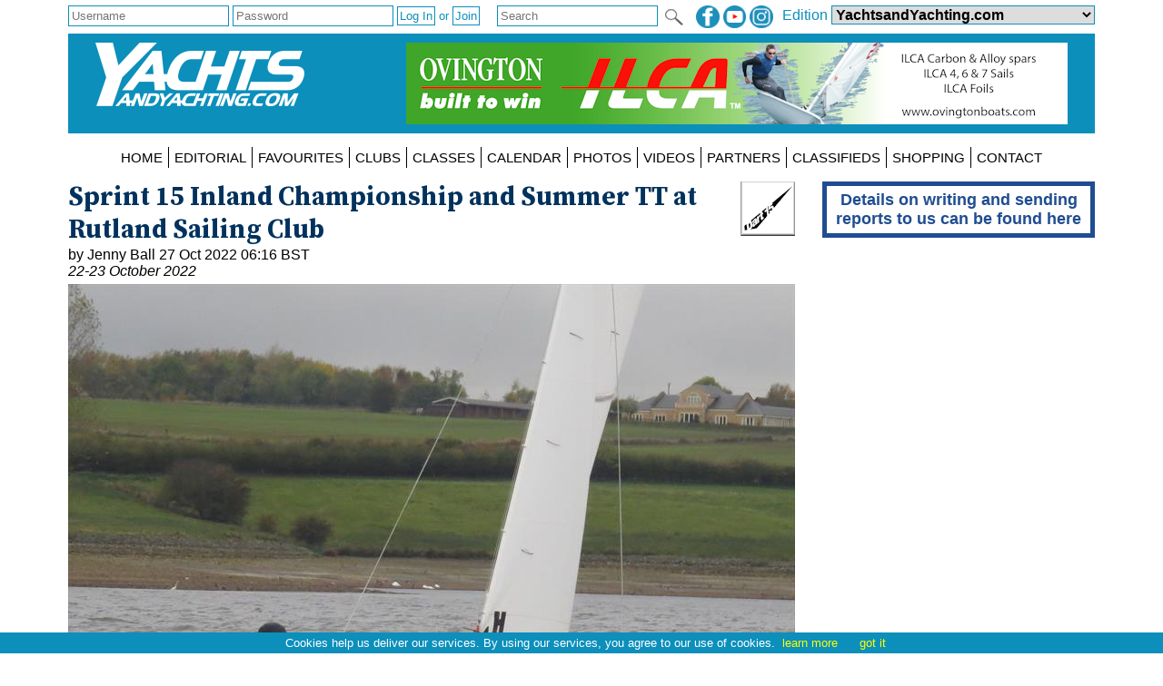

--- FILE ---
content_type: text/html; charset=utf-8
request_url: https://www.yachtsandyachting.com/news/255396/Sprint-15-Inland-and-Summer-TT-at-Rutland
body_size: 64671
content:


<!DOCTYPE html PUBLIC "-//W3C//DTD XHTML 1.0 Transitional//EN" "http://www.w3.org/TR/xhtml1/DTD/xhtml1-transitional.dtd">

<html xmlns="http://www.w3.org/1999/xhtml">
<head><title>
	
    Sprint 15 Inland Championship and Summer TT at Rutland Sailing Club

</title><meta charset="utf-8" /><meta http-equiv="X-UA-Compatible" content="IE=edge" /><meta name="viewport" content="width=device-width, initial-scale=1" /><meta name="description" content="Sail World - The world&#39;s largest sailing news network; sail and sailing, cruising, boating news" /><meta name="keywords" content="sailing, yachting, boating, racing, results, news, reports, photographs, photos, sail, yacht, boat, sea, lake" /><meta name="google-translate-customization" content="c6069851c2c4d339-f960d9979d059502-gd55453517b75144e-12" /><link rel="alternate" type="application/rss+xml" title="RSS feed for YachtsandYachtubg.com" href="https://www.yachtsandyachting.com/rss.asp" />

    <script src="/Scripts/jquery-1.12.1.min.js" type="text/javascript"></script>

    <link href="/Styles/combined.css?20210324" rel="stylesheet" type="text/css" /><link href="/Styles/menu.css?20160721" rel="stylesheet" type="text/css" /><link href="/Styles/yy.css?20201005" rel="stylesheet" type="text/css" /><link rel="icon" type="image/ico" href="/favicon.ico" />
	<meta name="robots" content="max-image-preview:large" />
    <link rel="canonical" href="https://www.yachtsandyachting.com/news/255396/Sprint-15-Inland-and-Summer-TT-at-Rutland" />
    <meta property="og:url" content="https://www.yachtsandyachting.com/news/255396/Sprint-15-Inland-and-Summer-TT-at-Rutland" /><meta property="og:type" content="article" /><meta property="og:title" content="Sprint 15 Inland Championship and Summer TT at Rutland Sailing Club" /><meta property="og:description" content="The Inland Championships and final Summer TT of the year is always a popular event in the Sprint 15's year-round events calendar." /><meta property="og:image" content="https://www.yachtsandyachting.com/photos/dart15/yysw387473.jpg" /><meta property="fb:admins" content="509802749" /><meta property="fb:app_id" content="215421185135795" />
    <link href="/news/article.css?20250627" rel="stylesheet" type="text/css" />
    
    <script src="/Scripts/jquery.sudoSlider.min.js" type="text/javascript"></script>
    <script src="/Scripts/jquery.fitvids.js" type="text/javascript"></script>
    <script src="/Scripts/addressdotnet.js" type="text/javascript" defer="true"></script>
    <script type="application/ld+json">
    {
      "@context": "https://schema.org",
      "@type": "NewsArticle",
      "headline": "Sprint 15 Inland Championship and Summer TT at Rutland Sailing Club",
"image":
{
	"@type":"ImageObject",
	"@id":"https://www.yachtsandyachting.com/news/255396#primaryimage",
	"url":"https://www.yachtsandyachting.com/photos/dart15/yysw387473.jpg","width":800
},
"primaryImageOfPage":{"@id":"https://www.yachtsandyachting.com/news/255396#primaryimage"},

      "datePublished": "2022-10-27T05:16:28+0:00",
      "dateModified": "2022-10-27T05:16:28+0:00",
      "author": [{
          "@type": "Organization",
          "name": "YachtsandYachting.com",
          "url": "https://www.yachtsandyachting.com/"
        }]
    }
    </script>
    <script type="text/javascript" >
        $(document).ready(function () {
            //pass values from ASP.NET to JS
            var ajaximages = [];
            var imagestext = [];
            var imageswebp = [];

            //slider with Ajax
            var sudoSlider = $("#SliderPanel").sudoSlider({
                ajax: ajaximages,
                ajaxLoad: function(t){
                    $(this)
                        .css("position","relative")
                        .append('<div class="caption" >' + imagestext[t-1] + '</div>');
                    if (imageswebp[t - 1]) {
                        var sWebpPath = $(this).children('img').attr('src').replace('.jpg', '.webp');
                        sWebpPath = sWebpPath.replace('/photos/', '~~~');
                        sWebpPath = sWebpPath.replace('/', '/WEBP/');
                        sWebpPath = sWebpPath.replace('~~~', '/photos/');
                        $(this).children('img').attr('srcset', sWebpPath + ' 1920w');
                    }
                },
                beforeAnimation: function(t){ 
                    $(this).children('.caption').hide();	
                },
                afterAnimation: function(t){ 
                    $(this).children('.caption').slideDown(400);
                },
                effect: 'fade',
                responsive: true,
                continuous: true,
                auto: false,
                speed: 1000,
                pause: 5000,
                ease: 'swing',
                mouseTouch: true,
                allowScroll: true,
                prevNext: true,
                numeric: false,
                autoheight: true
            });

            //For the Raymarine Compass Slider
            var RaymarinesudoSlider = $("#RaymarineSlider").sudoSlider({
                prevNext: false,speed: 500,pause: '5000',useCSS: true,effect: "slide",continuous: true,auto:true
            });

            //resize videos
            $(".article").fitVids();

			//log a view, without counting robots
			window.setTimeout("log_a_view()", 10000);

			//decide whether to show a hidden div or not (mostly for FBW)
			check_for_expiry_date();
        });

        //send id to the server to record a view
        function log_a_view() {
            var req = new Image();
            var ArticleID = document.location.pathname.substring(6, 13); //chops off "/news/" from start
            ArticleID = ArticleID.replace('/', ''); //older articles with 4 or 5 digit IDs will have some text included, but we are not tracking anything before the year 2024
            if (ArticleID > 272200) { //also acts as a test for numeric
				req.src = '/Library/CountView.aspx?type=1&id=' + ArticleID + '&cachebuster=' + (new Date()).getTime(); //server will return empty response
			}
        }

		function check_for_expiry_date() {
			if ($('.timedoffer').length == 1) {
				var dExpiry = Date.parse($('.timedoffer').attr('custom'));
				if (!isNaN(dExpiry)) {
					var dToday = new Date();
					if (dExpiry < dToday) $('.timedoffer').show();
				}
			}
		}
    </script>


    <script src="/Scripts/site.js?no=20240319" type="text/javascript"></script>
    <script async src="https://www.googletagmanager.com/gtag/js?id=G-0NXXBZ3J0H"></script>
<script src="/Scripts/ga-yy.js?v=2" type="text/javascript"></script></head>
<body>
    <script src="/Scripts/cookiechoices.js" type="text/javascript"></script>
    <script type="text/javascript">
        document.addEventListener('DOMContentLoaded', function (event) {
            cookieChoices.showCookieConsentBar('Cookies help us deliver our services. By using our services, you agree to our use of cookies.', 'got it', 'learn more', 'https://www.yachtsandyachting.com/privacy-policy');
        });
		if (document.location.href.indexOf('localhost') != -1 || document.location.href.indexOf('sail-worldbusiness.com') != -1 || document.location.href.indexOf('superyachting-world.com') != -1) {
			$('body').css('background-color', 'red');
			document.title = 'TESTING';
		}
    </script>
    <div id="fb-root"></div>
    <script type="text/javascript">
        (function (d, s, id) {
            var js, fjs = d.getElementsByTagName(s)[0];
            if (d.getElementById(id)) return;
            js = d.createElement(s); js.id = id;
            js.src = "//connect.facebook.net/en_GB/all.js#xfbml=1&appId=215421185135795";
            fjs.parentNode.insertBefore(js, fjs);
        } (document, 'script', 'facebook-jssdk'));</script>
    <form method="post" action="./Sprint-15-Inland-and-Summer-TT-at-Rutland" id="form1">
<div class="aspNetHidden">
<input type="hidden" name="__EVENTTARGET" id="__EVENTTARGET" value="" />
<input type="hidden" name="__EVENTARGUMENT" id="__EVENTARGUMENT" value="" />
<input type="hidden" name="__LASTFOCUS" id="__LASTFOCUS" value="" />
<input type="hidden" name="__VIEWSTATE" id="__VIEWSTATE" value="/[base64]/[base64]/[base64]/[base64]" />
</div>

<script type="text/javascript">
//<![CDATA[
var theForm = document.forms['form1'];
if (!theForm) {
    theForm = document.form1;
}
function __doPostBack(eventTarget, eventArgument) {
    if (!theForm.onsubmit || (theForm.onsubmit() != false)) {
        theForm.__EVENTTARGET.value = eventTarget;
        theForm.__EVENTARGUMENT.value = eventArgument;
        theForm.submit();
    }
}
//]]>
</script>


<script src="/WebResource.axd?d=_7gI66gDVE1PhE898hzMPbiTWrfWcvnCjYqJHj3qaU8t7780XyCBL-pQ_OVdkpp4w-bbXfc3iBP_CGS2vtFTyqF7BukuDmQ5NZsmeE1elPU1&amp;t=638901773280000000" type="text/javascript"></script>


<script src="/ScriptResource.axd?d=N3lBQ521iVymdThKdc5t7bhZHFzD7PEkyVv62r-WucWqIicuRTGdwM91tAY8QacV42ahJ2TcWgnVvdSnOoQAvJsbXHFEp9OfYMk4xyHPGiJxFOifBHOzb1KXiSO5ZLGT06_-eKHaJ1FnycKcYwKYpKUVTuhfYZDsSRGUcUnEsLw1&amp;t=32e5dfca" type="text/javascript"></script>
<script src="/ScriptResource.axd?d=Cel5C7PIVdWD1AGlQx78Js2CotYPDUs6Y-VxmkWzxmud7VO2spn7X9Y1j_XdJcNKW0XF9plmKRQw8GrclwR8I1lxkKH69tayBUaZmiF_yDy151f3z4SjJd1WW7xBenBOkcRC0HYEhYL_d1sKlrAvmLn7NteWSOa18j8zTI-cp5ZJUquxvkVS_hfloIuDrs7K0&amp;t=32e5dfca" type="text/javascript"></script>
<script src="/ScriptResource.axd?d=sHYCGaxzfNKggOy_ayxzG-z5vf8JtZH0BUILM36cr479KTnKH65yuo-sjOwU7OT0icg-OqTmbYlYFiQx0LPjRZoI_EGPWCkWtoOJh2uZ68zeyQ4T0miQ2w6Zk1MtRsEA3zd9TXEuhaOcWm8uXkGzchcWpZdGOCY58LVCmK7OEXI1&amp;t=32e5dfca" type="text/javascript"></script>
<div class="aspNetHidden">

	<input type="hidden" name="__VIEWSTATEGENERATOR" id="__VIEWSTATEGENERATOR" value="B91CDDC3" />
	<input type="hidden" name="__EVENTVALIDATION" id="__EVENTVALIDATION" value="/wEdABx+oZxgIEXn+QoKf3sJjUQO1ZCeGQb216K6Cd9n8NkS1plnqvx543tNQEaym+p7t1gM5zvT9gqfz41BERBLGYMYajmV6YauOMHtkDFFdH1ekjWg49XBX8AIpx+7mxG/smsrJD7FkaGVHH3jBeEQBNtoukY+j4fOoM/cprXhlfZLqhcTvJspyPrMv3lyoHqGnAyknDsMBpKoR8qb38HRW6Fc/jH7yxv7FDmYa1gqa5XUv55KqxzgmrytNBxY/MybuoogUwORMQApBL+GjAZhDpB9NxVFF3TFiXmK2/k8HulcooNmETRH6ZwImchXQrBCUiBisu09Ff8yU5edLcr5oIJLYlxhNb0n0SZpPTH0Uls7Yrsc+4OPiWoET0dDq8mM/YCn6wQvRc1Qn8QFRpiJbguRaYkGkA5TWoSRLtYLLx8YS1ZUsxrJNCGt0UkNjrflEaqhiqDY9AEJ2jqB2e1c4Mm3vSXOjKkIU4XCEPQrcNiAXPOYvv//s0qUD5dbmP3sN1SH3k1yY9zDsmRGshrR9EJ2FrvcOT35Drd5pWtblMZAFpsg1wyTb1ltM3a8r96nAtv4Rlq4MVPcMhZSy58IK4wP5Non94vNBXdzLSqEKmh6V041QPmXlHIZHL+MZmypfVE=" />
</div>
    <div class="page">

        <div id="InitialEditionPanel" class="editionchoice">
	
            Please select your home edition
        
</div>

        <div class="siteoptions">
            <div id="LoginPanel" class="login" onkeypress="javascript:return WebForm_FireDefaultButton(event, &#39;LogInButton&#39;)">
	
                <input name="ctl00$LoginUsernameTextBox" type="text" id="LoginUsernameTextBox" PlaceHolder="Username" />
                <input name="ctl00$LoginPasswordTextBox" type="password" id="LoginPasswordTextBox" class="password" PlaceHolder="Password" AutoComplete="off" />
                <input type="submit" name="ctl00$LogInButton" value="Log In" id="LogInButton" /> or 
                <input type="submit" name="ctl00$SignUpButton" value="Join" onclick="javascript:WebForm_DoPostBackWithOptions(new WebForm_PostBackOptions(&quot;ctl00$SignUpButton&quot;, &quot;&quot;, true, &quot;&quot;, &quot;&quot;, false, false))" id="SignUpButton" />
                <span id="LoginErrorMessageLabel" class="error"></span>
            
</div>

            

            

            <div class="edition">
                <span id="edition">Edition </span>
                <select name="ctl00$EditionDropDownList" onchange="javascript:setTimeout(&#39;__doPostBack(\&#39;ctl00$EditionDropDownList\&#39;,\&#39;\&#39;)&#39;, 0)" id="EditionDropDownList" class="dropdown">
	<option value="2,2">Sail-World Asia</option>
	<option value="2,1">Sail-World Australia</option>
	<option value="2,15">Sail-World Canada</option>
	<option value="2,8">Sail-World Europe</option>
	<option value="2,6">Sail-World New Zealand</option>
	<option value="2,3">Sail-World United Kingdom</option>
	<option value="2,4">Sail-World USA</option>
	<option selected="selected" value="1,0">YachtsandYachting.com</option>
	<option value="3,11">Cruising Northern Hemisphere</option>
	<option value="3,12">Cruising Southern Hemisphere</option>
	<option value="4,17">Marine Business Europe</option>
	<option value="4,16">Marine Business North America</option>
	<option value="4,10">Marine Business Oceania</option>
	<option value="7,18">Powerboat.World Europe</option>
	<option value="7,19">Powerboat.World North America</option>
	<option value="7,20">Powerboat.World Oceania</option>
	<option value="6,21">FishingBoating.World Australia</option>
	<option value="6,25">FishingBoating.World New Zealand</option>
	<option value="6,24">FishingBoating.World USA</option>
	<option value="8,0">NZ Boating World</option>

</select>
                <!-- FDCFM fishing defaults to Australia -->
            </div>

            <div class="social">
                <a id="FacebookHyperLink" href="https://www.facebook.com/thefirstwordinsailing" target="_blank"><img id="FacebookImage" src="/Library/Images/facebook-yy.png" alt="facebook" /></a>
                <a id="TwitterHyperLink" href="https://www.youtube.com/sailworldnews" target="_blank"><img id="TwitterImage" src="/Library/Images/youtube-yy.png" alt="twitter" /></a>
                <a id="InstagramHyperLink" href="https://www.instagram.com/sailworldnews/" target="_blank"><img id="InstagramImage" src="/Library/Images/instagram-yy.png" alt="Instagram" /></a>
            </div>

            <div id="SearchPanel" class="search" onkeypress="javascript:return WebForm_FireDefaultButton(event, &#39;SearchImageButton&#39;)">
	
                <input name="ctl00$SearchTextBox" type="text" maxlength="50" id="SearchTextBox" PlaceHolder="Search" />
                <input type="image" name="ctl00$SearchImageButton" id="SearchImageButton" class="searchbutton" src="/Library/Images/search.png" align="absmiddle" />
            
</div>
        </div>

        <div class="header">
            <a id="SiteLogoHyperLink" class="logo" href="/"><img id="SiteLogoImage" src="/Library/Images/yy.png" alt="YachtsandYachting.com" /></a>

            <script type="text/javascript">
//<![CDATA[
Sys.WebForms.PageRequestManager._initialize('ctl00$SiteScriptManager', 'form1', ['tctl00$TopRightImageUpdatePanel','TopRightImageUpdatePanel'], ['ctl00$SiteImageTimer','SiteImageTimer'], [], 90, 'ctl00');
//]]>
</script>


            <div id="TopRightImageUpdatePanel">
	
                    <a href="https://ovingtonboats.com/ilca-boat/" class="toprightimage" onclick="return redirect('/Library/LogAction.aspx?website=1&region=0&type=TOP&theid=13630');" rel="nofollow"><img src="/images/thumbnails/ovington2021-ilca-728x90-3-202101291644.png" alt="Ovington 2021 - ILCA 3 - LEADERBOARD" /></a>
                
</div>
            <span id="SiteImageTimer" style="visibility:hidden;display:none;"></span>
            
        </div>
        <div class="menu">
            <label for="show-mainmenu" class="show-mainmenu"><img src="/Library/Images/menu.png" style="vertical-align:middle;" alt="Menu" /> Show Menu</label>
            <input type="checkbox" id="show-mainmenu" class="mainmenu" role="button" />

            <ul id="menu">
	<li><a href="/">HOME</a></li><li style="display:none;"><a href="/paris2024">PARIS 2024</a></li><li style="display:none;"><a href="/class/ac75">AMERICA&#39;S CUP</a></li><li style="display:none;"><a href="/class/IMOCA/">VEND&#201;E&#160;GLOBE</a></li><li><a href="/features/">EDITORIAL</a></li><li style="display:none;"><a href="/catamaran/">CATAMARANS</a></li><li style="display:block;"><a href="/favourites/">FAVOURITES</a></li><li style="display:block;"><a href="/club/">CLUBS</a></li><li style="display:block;"><a href="/class/">CLASSES</a></li><li style="display:block;"><a href="/community/calendar/">CALENDAR</a></li><li style="display:none;"><a href="/forum/">FORUM</a></li><li><a href="/photo/">PHOTOS</a></li><li><a href="/video/">VIDEOS</a></li><li><a href="/advertiser/">PARTNERS</a></li><li style="display:block;"><a href="/community/classifieds/">CLASSIFIEDS</a></li><li style="display:none;"><a href="/marine-jobs/">JOBS</a></li><li style="display:block;"><a href="/product/">SHOPPING</a></li><li style="display:none;"><a href="/newsletter">NEWSLETTERS</a></li><li style="display:none;"><a href="../../SUBMIT%20NEWS">SUBMIT NEWS</a></li><li><a href="/contact/">CONTACT</a></li><li style="display:none;"><a href="/advertisers/statistics.aspx">STATS</a></li>
</ul>
                
        </div>
        <div class="main">
            <div id="RightHandPanel" class="right">
	
                
                

                
    <div id="RightContentPlaceHolder_CustomBannersPanel">
		

        <div id="RightContentPlaceHolder_HowToSubmitPanel" class="howtosubmit">
			
            <a href="/news/159427/Guidelines-for-submitting-reports-to-Yachts-and-Yachting">Details on writing and sending reports to us can be found here</a>
        
		</div>

    
	</div>    

    

    


            
</div>
            <div class="left">
                

    

    <div class="article">
        <a id="LeftContentPlaceHolder_IconHyperLink" class="icon" href="/class/Dart-15-Sport/"><img id="LeftContentPlaceHolder_IconImage" title="Visit the Dart 15 Sport class page" src="/news/images/dart15.gif" /></a>

        <h2>Sprint 15 Inland Championship and Summer TT at Rutland Sailing Club</h2>
        by Jenny Ball 27 Oct 2022 06:16 BST
        <span id="LeftContentPlaceHolder_EventDateLabel" class="eventdate">22-23 October 2022</span>

        

        <div id="LeftContentPlaceHolder_TopPhotoPanel" class="inlinephoto">
	
            <img id="LeftContentPlaceHolder_TopPhotoImage" src="/photos/dart15/yysw387473.jpg" />
            Youngest competitor John and his dad during the Sprint 15 Inlands at Rutland &copy; Steve Pell
        
</div>

        <div id="LeftContentPlaceHolder_SocialPanel" class="socialsharing">
	
            
            <script src="/Scripts/twitter-tweet.js" type="text/javascript"></script>
            <div class="fb-like" data-href="https://www.yachtsandyachting.com/news/255396/Sprint-15-Inland-and-Summer-TT-at-Rutland" data-show-faces="false" data-share="true"></div>
        
</div>

        

        
        
<P>
<strong>The Inland Championships and final Summer TT of the year is always a popular event in the Sprint 15's year-round events calendar.</strong>
<P>
Historically, this always takes place as part of the Grafham Cat Open - where the Sprint 15s make up the largest fleet at the event. But this year, the weather intervened and the effects of the drought meant that Grafham did not have the capacity to host all the fleets it would usually invite to the Cat Open. As such, the Sprint 15s found themselves without an event with two weeks to go until Rutland Sailing Club stepped in and saved the day at very short notice.
<P>
Twenty-five Sprint 15s arrived on 22nd October to a warm welcome, very pleasant October sunshine, a decent breeze and the lovely surroundings of Rutland Water. Commodore Nick Neve and Cat Fleet Captain Mikey Vernall welcomed the Sprint 15s and the Dart 18 single handed championship competitors to the club and Race Officer Antonio Dionisio gave a quick briefing about the day's racing.
<P>
The fleet set off to the far end of the lake in the autumn sunshine and around 15 knots of breeze with some stronger gusts coming through at times and subtle windshifts to make the upwind legs tactically interesting. A square course had been set with the Dart 18s starting first and Sprint 15s following on.
<P>
<div class="inlinephoto"><a href="/photo/387471"><img loading="lazy" src="/photos/dart15/yysw387471.jpg" alt="Steve Sawford finishes 3rd in the Sprint 15 Inlands at Rutland - photo © Steve Pell" /><br />Steve Sawford finishes 3rd in the Sprint 15 Inlands at Rutland - photo &copy; Steve Pell</a></div>
<P>
The first race got under way right on schedule with a clean start. Jon Pearse (Marconi) reached the windward mark first with Steve Sawford (Rutland) on his heels and a group of front runners close behind for the lively reach across to mark 2. On the downwind leg, Jenny Ball (Marconi) and Liam Thom (Shanklin) gybed early and managed to get to mark 3 just ahead of Jon and Steve. Another lively reach to mark 4 and the fleet then turned upwind, through the start/finish line and the all important upwind leg.
<P>
Tactics varied between making the long board out to the left or tacking earlier and either heading out to the right or tacking up the middle track. All whilst wondering whether the large whirlpool in the middle of the course was some sort of aeration process or the impending rise of the Kraken. After three closely fought laps, Jenny managed to hold on to the lead with Liam in second, Steve in third, Ed Tuite-Dalton (Draycote) in fourth and Keith Persin (Thorpe Bay) in fifth.
<P>
After a quick turnround, race two got under way and Jon Pearse was again first to the windward mark with Angus Cook, (NDYC), David & John Ball (Marconi), Steve, Jenny, Liam, Ed and Jan Elfring (Draycote) all in close pursuit. David & John gybed clear of the pack in two sail mode and Liam sailed an impressive downwind leg overhauling much of the pack. Unfortunately, there was a collision between Jan and Jenny which holed Jenny's boat, requiring her to retire and be towed back to the club in submarine mode. Meanwhile, Liam had got to the front of the pack with David and John chasing. After another three lap blast round the cans, Liam took the win, followed by David and John, Angus, Steve, Ed and Jason.
<P>
By the start of race three, the breeze had softened in line with the forecast and with distinct different areas of pressure moving across the course. A couple of port hand flyers plus a few of the fleet headed right off the start line although this did not pay on the first lap. Those who headed left fared best at the first mark led by Jason, Liam, Steve, David and John and followed by George Love (Carsington), Yvonne Pike (Shanklin) and Angus. Jenny had returned to the course on Jan's boat which he had loaned her for race three. Taking a middle route up the second windward leg moved Jenny up the pack and into the group that were battling it out whilst Jason and Liam were having their own private race at the front. The third upwind leg proved to be equally tactical in a softening breeze resulting in another shuffle of places for the final lap. Liam went on to take the win with Jason in second, Steve in third, Jenny in fourth, Angus in fifth and Yvonne in sixth.
<P>
The fleet had a gentle sail back to the club after a great day one of racing. There was a flurry of activity as running repairs were made on a number of boats in the park. Tom Phipps from Windsport was also on hand providing spares and helping those looking to improve their boat's performance based on learnings from the day. Meanwhile a crack team of experts executed a temporary repair on Jenny's boat involving a hair dryer, a heat gun, the large piece of fiberglass that had been punched out of the boat and copious amounts of tape. Yet more tape was applied to Jan's boat. Both competitors were all set to sail again the following day.
<P>
The fleet had a very enjoyable evening meal at the club courtesy of the excellent caterers at Rutland SC and lots of talk in the bar about the day's happenings and the mixed set of forecasts for the following day.
<P>
As forecast, Sunday dawned in the pouring of rain for several hours which was flattening off the wind on the lake and also some competitors' enthusiasm to take to the water. Whilst the rain was due to stop by lunchtime, the forecast also showed a fairly significant wind shift during the middle of the day which would require a re-laying of the course. The Race Officer consulted with fleet representatives and decided to postpone the start by half an hour. By the time the fleet set off, it was still raining but a good breeze had filled in and the competitors sped across the lake to the start area at the far end.
<P>
<div class="inlinephoto"><a href="/photo/387472"><img loading="lazy" src="/photos/dart15/yysw387472.jpg" alt="Catbert Too wins the Sprint 15 Inlands at Rutland - photo © Steve Pell" /><br />Catbert Too wins the Sprint 15 Inlands at Rutland - photo &copy; Steve Pell</a></div>
<P>
Race four got away cleanly at the re-scheduled start time. Steve got a clear start at the Committee Boat end and was leading at the windward mark followed by Angus, Jason, Jenny and Keith. The breeze continued to build with gusts exceeding 20 knots making both the upwind and downwind courses a game of trying to put yourself where the biggest patches of pressure were likely to come through. Steve held on to his lead to the end of the race. Jenny managed to catch up with Angus and a last minute header at the finish line allowed her to tack back on to port and just pip into second place. Jason managed to hold off Liam in a similar manner to take fourth and fifth respectively, with Jan in sixth place.
<P>
Almost as soon as the fleet had finished and the RO was gearing up for the next race, the rain stopped and the wind fell away to nothing. And went round in circles for good measure. The fleet drifted around for an extended period of time enjoying the sunshine and wondering if it really was the same day that they had set off in the pouring rain. The fleet took the opportunity to chat amongst each other and to check that the repair was holding good and Jenny was not sinking. Eventually everyone's patience was rewarded and the wind filled in from the south east, entirely in line with the forecast. It was only a gentle breeze but the Race Officer wasted no time re-setting the course and getting the start sequence under way. By the time the race started, the wind had filled back up to a very healthy force 4 which was a pleasant surprise for everyone.
<P>
Starting at the committee boat end again proved favourable to pick up the occasional lift as gusts came through. The fleet headed up the shorter beat and had to decide which side to take the enormous tower that was now in the middle of the upwind leg. Those who stood on further fared best and Jenny was first round the windward mark followed by Charles Watson (Halifax), with Ed, Steve, Jason and Liam behind. By the end of lap two, Liam had overhauled the others to reach second place and chase Jenny round the final lap of the course. Jenny managed to hold on to take the win, with Liam second, Charles third, Ed fourth and Steve in fifth place. A few calculations worked out that there were only two points between the potential winners of the event who were also both vying for the overall Summer Series. So it was all to play for on the final race.
<P>
By the start of race six, the wind had softened to around 10 knots and was a little more shifty. Angus and Jason led off the start line and again, it paid to stand on further for the windward mark, which had been moved so that it was no longer hiding behind the tower. Jenny reached the windward mark first, followed by Angus, Jason and Steve. By the end of the first lap, Steve had worked his way into second place. On the second beat, some of the fleet split away and headed right but Jenny and Steve stood on which proved to be more beneficial. By the end of the race, Jenny had held on to the lead with Steve in second, Jason third, Angus fourth, Stuart Snell (Grafham) fifth and Liam in sixth.
<P>
Against the odds - at an event that nearly did not take place, in a boat with a big hole in it and a lost race, Jenny had done enough to win the event and also to defend her Summer Series title. Our youngest competitor, John aged ten, came an impressive eight with his dad David. And Abbie Clarke (Stone SC) won the Youth Trophy putting in a great performance in challenging wind conditions.
<P>
We would like to thank those volunteers from the Sprint 15s and Dart 18s who helped crew the safety boats and committee boat - Zak, Steve, Steve, Claire and Gav.
<P>
And a big thanks to Antonio, Mikey, Nick and everyone at Rutland for agreeing to host us at two week's notice and for laying on such a fantastic event. The Sprint 15s and Dart 18s are looking forward to returning to Rutland for their Cat Open in May 2023.
<P>
<b>Overall Results:</b>
<P>
<table class="results">
<tr><th>Pos</th><th>Sail No</th><th>Helm</th><th>R1</th><th>R2</th><th>R3</th><th>R4</th><th>R5</th><th>R6</th><th>Pts</th></tr>
<tr><td>1st</td><td>2025</td><td>Jenny Ball</td><td>1</td><td>(DNC)</td><td>4</td><td>2</td><td>1</td><td>1</td><td>9</td></tr>
<tr><td>2nd</td><td>2034</td><td>Liam Thom</td><td>2</td><td>1</td><td>1</td><td>5</td><td>2</td><td>&#8209;6</td><td>11</td></tr>
<tr><td>3rd</td><td>2033</td><td>Steve Sawford</td><td>3</td><td>4</td><td>3</td><td>1</td><td>&#8209;5</td><td>2</td><td>13</td></tr>
<tr><td>4th</td><td>1917</td><td>Jason Clarke</td><td>&#8209;9</td><td>6</td><td>2</td><td>4</td><td>6</td><td>3</td><td>21</td></tr>
<tr><td>5th</td><td>1989</td><td>Angus Cook</td><td>6</td><td>3</td><td>5</td><td>3</td><td>&#8209;9</td><td>4</td><td>21</td></tr>
<tr><td>6th</td><td>2023</td><td>Edward Tuite Dalton</td><td>4</td><td>5</td><td>&#8209;10</td><td>8</td><td>4</td><td>7</td><td>28</td></tr>
<tr><td>7th</td><td>1237</td><td>Charles Watson</td><td>7</td><td>7</td><td>&#8209;11</td><td>9</td><td>3</td><td>8</td><td>34</td></tr>
<tr><td>8th</td><td>1923</td><td>David Ball</td><td>&#8209;10</td><td>2</td><td>7</td><td>10</td><td>7</td><td>9</td><td>35</td></tr>
<tr><td>9th</td><td>2022</td><td>Stuart Snell</td><td>&#8209;11</td><td>8</td><td>9</td><td>7</td><td>8</td><td>5</td><td>37</td></tr>
<tr><td>10th</td><td>1965</td><td>Yvonne Pike</td><td>&#8209;20</td><td>14</td><td>6</td><td>16</td><td>10</td><td>10</td><td>56</td></tr>
<tr><td>11th</td><td>2019</td><td>George Love</td><td>&#8209;17</td><td>13</td><td>8</td><td>11</td><td>11</td><td>13</td><td>56</td></tr>
<tr><td>12th</td><td>2015</td><td>Nigel James</td><td>15</td><td>10</td><td>13</td><td>14</td><td>13</td><td>&#8209;17</td><td>65</td></tr>
<tr><td>13th</td><td>2030</td><td>Jan Elfring</td><td>13</td><td>(DNC)</td><td>DNC</td><td>6</td><td>14</td><td>12</td><td>71</td></tr>
<tr><td>14th</td><td>1755</td><td>Robert Bailey</td><td>14</td><td>9</td><td>12</td><td>13</td><td>(DNC)</td><td>DNC</td><td>74</td></tr>
<tr><td>15th</td><td>1981</td><td>Keith Persin</td><td>5</td><td>16</td><td>16</td><td>12</td><td>(DNC)</td><td>DNC</td><td>75</td></tr>
<tr><td>16th</td><td>1988</td><td>Jon Pearse</td><td>8</td><td>11</td><td>15</td><td>22</td><td>19</td><td>(OCS)</td><td>75</td></tr>
<tr><td>17th</td><td>1930</td><td>Jeremy Franklin</td><td>18</td><td>12</td><td>&#8209;20</td><td>20</td><td>12</td><td>14</td><td>76</td></tr>
<tr><td>18th</td><td>1744</td><td>Derek James</td><td>16</td><td>15</td><td>18</td><td>15</td><td>17</td><td>&#8209;20</td><td>81</td></tr>
<tr><td>19th</td><td>1339</td><td>Jemma Clarke</td><td>&#8209;24</td><td>20</td><td>19</td><td>17</td><td>18</td><td>11</td><td>85</td></tr>
<tr><td>20th</td><td>2028</td><td>Ray Gall</td><td>&#8209;19</td><td>18</td><td>17</td><td>18</td><td>16</td><td>16</td><td>85</td></tr>
<tr><td>21st</td><td>1879</td><td>Rob Bard</td><td>22</td><td>21</td><td>14</td><td>&#8209;23</td><td>21</td><td>18</td><td>96</td></tr>
<tr><td>22nd</td><td>1546</td><td>Andy Bunyan</td><td>&#8209;23</td><td>19</td><td>22</td><td>21</td><td>15</td><td>21</td><td>98</td></tr>
<tr><td>23rd</td><td>1359</td><td>Scott Wilcox</td><td>12</td><td>17</td><td>23</td><td>(DNC)</td><td>DNC</td><td>DNC</td><td>104</td></tr>
<tr><td>24th</td><td>1521</td><td>David Clarke</td><td>21</td><td>(DNC)</td><td>DNC</td><td>19</td><td>20</td><td>19</td><td>105</td></tr>
<tr><td>25th</td><td>1790</td><td>Abbie Clarke</td><td>25</td><td>(DNC)</td><td>21</td><td>24</td><td>22</td><td>15</td><td>107</td></tr>
</table>

        

        

        <div id="LeftContentPlaceHolder_FacebookCommentsPanel" class="facebookcomments">
	
            
        
</div>
    </div>

    
    
     
    

    

    



                

                
                
            </div>
        </div>
        <div class="footer">
            
            <div id="FooterYYPanel">
	
            Copyright 2025 YY Online Services Ltd. registered in England no. 7895890 
            
</div>
            <a id="FooterTandCHyperLink" href="/terms-and-conditions">Terms & Conditions</a> | <a id="FooterPrivacyHyperLink" href="/privacy-policy">Privacy Policy</a>
        </div>
    </div>
    

<script type="text/javascript">
//<![CDATA[
Sys.Application.add_init(function() {
    $create(Sys.UI._Timer, {"enabled":false,"interval":40000,"uniqueID":"ctl00$SiteImageTimer"}, null, null, $get("SiteImageTimer"));
});
//]]>
</script>
</form>
</body>
</html>


--- FILE ---
content_type: text/css
request_url: https://www.yachtsandyachting.com/news/article.css?20250627
body_size: 1343
content:
.page .main .left .article
{
    position:relative;
    width:100%;
}

.page .main .left .article a.icon
{
    position:relative;
    float:right;
}

.page .main .left .article span.eventdate
{
    display:block;
    clear:both;
    font-style:italic;
}

.controlpanel
{
    position:fixed;
    bottom:5px;
    right:5px;
    width:100px;
    background-color:White;
    border:1px solid blue;
    text-align:center;
    font-size:12pt;
    z-index:1000;
}

#SliderPanel img{width:100%;}
#SliderPanel .caption 
{
    position:absolute;
    bottom:0;
    left:0;
    width:100%;
    text-align:center;
    color:black;
    font-size:0.75em;
    background:white;
    background:transparent;
    background:rgba(255,255,255,0.7);
}

.page .main .left .socialsharing
{
    position:relative;
    float:left;
    width:100%;
    margin:10px 0 2px 0;
}

.page .main .left .article .rightphotos
{
    position:relative;
    float:right;
    width:44%;
    margin-left:4%;
}

.page .main .left .article .inlinephoto, .page .main .left .article .rightphotos .rightphoto
{
    position:relative;
    float:left;
    width:100%;
    margin:5px 0;
    padding-bottom:5px;
    border-bottom:1px solid #e0e0e0;
    text-align:center;
    font-size:0.75em;
}
.page .main .left .article .inlinephoto a, .page .main .left .article .rightphotos .rightphoto a{color:Black;text-decoration:none;}
.page .main .left .article .inlinephoto img, .page .main .left .article .rightphotos .rightphoto img{width:100%;}

.page .main .left .article .leftphoto
{
    width:40% !important;
    margin-right:5px;
}

.page .main .left .article .inlinerightphoto
{
    position:relative;
    float:right;
    width:33%;
    margin-left:5px;
    padding-bottom:5px;
    border-bottom:1px solid #e0e0e0;
    text-align:center;
    font-size:0.75em;
}
.page .main .left .article .inlinerightphoto a{color:Black;text-decoration:none;}
.page .main .left .article .inlinerightphoto img{width:100%;}

.page .main .left .article .inlineright50photo
{
    position:relative;
    float:right;
    width:50%;
    margin-left:5px;
    padding-bottom:5px;
    border-bottom:1px solid #e0e0e0;
    text-align:center;
    font-size:0.75em;
}
.page .main .left .article .inlineright50photo a{color:Black;text-decoration:none;}
.page .main .left .article .inlineright50photo img{width:100%;}

table.results 
{
    display:block;
    border-collapse: collapse;
    font-size:0.8em;
    overflow:auto;
}

table.results th,table.results td {
    border: 1px solid black;
    padding:1px 2px;
    text-align:center;
}
table.results a.mkpartner{color:black}
table.results tr:hover {background-color:#eee}

/*.latestnews{width:49%;}*/
.latestnews{width:100%;}
.latestnews h3, .upcoming h3 {padding:10px;background-color:#e2f1f6;margin:10px 0 0 0}
.latestnews a.article img.icon {display:block;position:absolute;top:5px;left:0;z-index:2;}
.latestnews a.article span.description {display:none;}
.latestnews a.article span.longdescription {display:block;}
/* removed as showing in SW .latestnews a.article span.description {display:block;} */

.upcoming
{
    position:relative;
    float:left;
    /*width:49%;
    margin-left:1%;*/
    width:100%;
    margin-top:10px;
}

.upcoming a.event
{
    position:relative;
    float:left;
    display:block;
    padding: 1px 0.5%;
    width:99%;
    min-height: 97px;
    border-bottom: 1px solid #c0c0c0;
    color:Black;
    font-size:1em;
}
.upcoming a.event{text-decoration:none;}
.upcoming a.event span.title{font-weight:bold;}
.upcoming a.event span.description{font-size:0.9em;}
.upcoming a.event img{position:relative;float:right;padding:5px;width:40px;height:40px}

.timedoffer {display:none;color:red;font-size:xx-large} /* usually hidden - mostly for FBW */

.RaymarineCompass
{
    font-size:0.8em;
    margin-bottom:10px;
    padding:5px;
    width:288px;
}
.RaymarineCompass ul{width:290px;margin:0;padding:0;}
.RaymarineCompass a{color:#8b1b3f;font-weight:bold;}

.ReportoftheMonth
{
    position:relative;float:left;width:100%;margin-top:10px;
    margin-bottom:10px;
    border-top:1px solid #0e2b58;;
    border-bottom:1px solid #0e2b58;;
    color:#0e2b58;
}
.ReportoftheMonth span.title{font-weight:bold;font-size:1.2em;}
.ReportoftheMonth img.prize{position:relative;float:right;width:40%;margin-top:20px;}
.ReportoftheMonth .ROTMtext{position:relative;float:left;text-align:center;width:60%;}
.ReportoftheMonth img.henrilloyd{max-width:50%;}
.ReportoftheMonth span.description{display:block;padding:0 5px;font-family:"Times New Roman", Georgia, Serif;font-style:italic;font-size:1.1em;}
.ReportoftheMonth input[type=text]{width:280px;border:1px solid #c0c0c0;}
.ReportoftheMonth span.mailinglist{display:block;text-align:left;font-size:0.8em;line-height:1em;}
.ReportoftheMonth .ROTMValidate{color:Red;font-size:0.8em;}
.ReportoftheMonth input[type=submit]{border:0;cursor:pointer;background-color:#01325d;color:White;padding:5px;margin-bottom:5px;font-family:"Times New Roman", Georgia, Serif;font-size:1.2em;font-style:italic;}
.ReportoftheMonth i {font-size:smaller}

.howtosubmit{border:5px solid #204d91;font-size:1.1em;margin-bottom:10px;}
.howtosubmit a{display:block;padding:5px;font-weight:bold;color:#204d91;}

@media screen and (max-width:600px)
{
    /*.latestnews, .upcoming{width:100%;margin-right:0;margin-left:0;}*/
    .page .main .left h2{font-size:1.4em;}
    p{padding-left:1em;padding-right:1em;line-height:125%;}
        
    .latestnews a.article img.icon{display:none;}
    .latestnews a.article span.description{display:block;}
    .latestnews a.article span.longdescription{display:none;}
}

@media print 
{
    .page .siteoptions{display:none;}
    .page .header{display:none;}
    .page .main .left .socialsharing{display:none;}
    .page .main .right{display:none;}
    .page .menu{display:none;}
    .latestnews{display:none;}
    .upcoming{display:none;}
    table.results{overflow:visible;font-size:0.6em;table-layout:fixed;width:100%;}
    table.results th, table.results td{padding:1px;}
}

--- FILE ---
content_type: application/javascript
request_url: https://www.yachtsandyachting.com/Scripts/ga-yy.js?v=2
body_size: -22
content:
window.dataLayer = window.dataLayer || [];
function gtag(){dataLayer.push(arguments);}
gtag('js', new Date());
gtag('config', 'G-0NXXBZ3J0H'); //YY was UA-21933428-1

--- FILE ---
content_type: application/javascript
request_url: https://www.yachtsandyachting.com/Scripts/twitter-tweet.js
body_size: 73
content:
!function (d, s, id) {
    var js, fjs = d.getElementsByTagName(s)[0];
    if (!d.getElementById(id)) {
        js = d.createElement(s);
        js.id = id; js.src = "//platform.twitter.com/widgets.js";
        fjs.parentNode.insertBefore(js, fjs);
    }
}
(document, "script", "twitter-wjs");